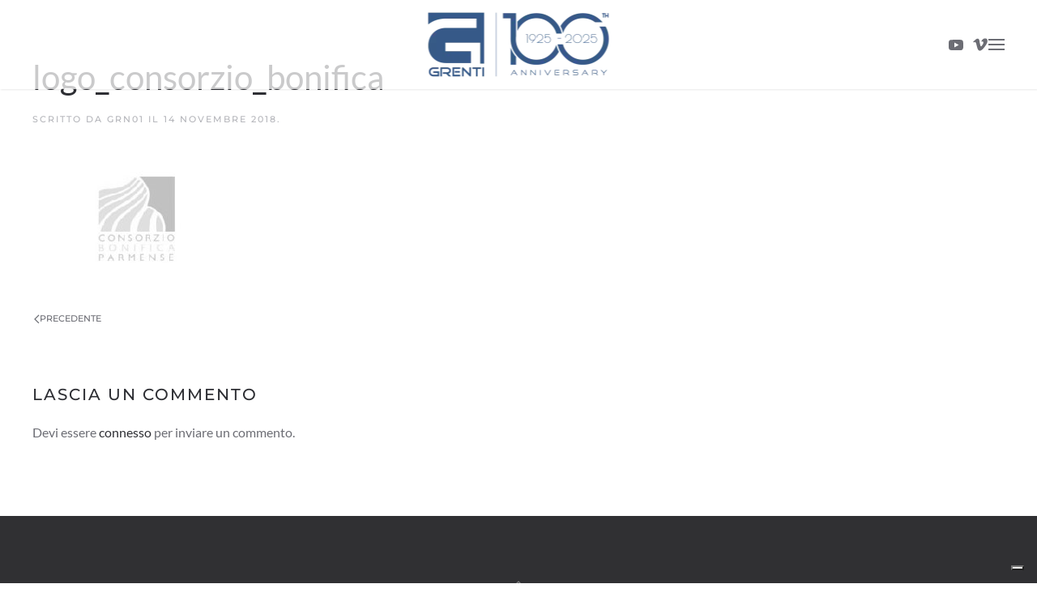

--- FILE ---
content_type: text/html; charset=UTF-8
request_url: https://grenti.eu/logo_consorzio_bonifica/
body_size: 9224
content:
<!DOCTYPE html>
<html dir="ltr" lang="it-IT">
<head>
<meta charset="UTF-8">
<meta name="viewport" content="width=device-width, initial-scale=1">
<link rel="icon" href="/wp-content/uploads/2020/01/logo_grenti_favicon.png" sizes="any">
<link rel="apple-touch-icon" href="/wp-content/themes/yootheme/packages/theme-wordpress/assets/images/apple-touch-icon.png">
<script type="text/javascript" class="_iub_cs_skip">
var _iub = _iub || {};
_iub.csConfiguration = _iub.csConfiguration || {};
_iub.csConfiguration.siteId = "1815771";
_iub.csConfiguration.cookiePolicyId = "40439044";
</script>
<script class="_iub_cs_skip" src="https://cs.iubenda.com/autoblocking/1815771.js" fetchpriority="low"></script>
<title>logo_consorzio_bonifica | Grenti</title>
<!-- All in One SEO 4.9.3 - aioseo.com -->
<meta name="robots" content="max-image-preview:large">
<meta name="author" content="grn01">
<link rel="canonical" href="https://grenti.eu/logo_consorzio_bonifica/">
<meta name="generator" content="All in One SEO (AIOSEO) 4.9.3">
<script type="application/ld+json" class="aioseo-schema">
{"@context":"https:\/\/schema.org","@graph":[{"@type":"BreadcrumbList","@id":"https:\/\/grenti.eu\/logo_consorzio_bonifica\/#breadcrumblist","itemListElement":[{"@type":"ListItem","@id":"https:\/\/grenti.eu#listItem","position":1,"name":"Home","item":"https:\/\/grenti.eu","nextItem":{"@type":"ListItem","@id":"https:\/\/grenti.eu\/logo_consorzio_bonifica\/#listItem","name":"logo_consorzio_bonifica"}},{"@type":"ListItem","@id":"https:\/\/grenti.eu\/logo_consorzio_bonifica\/#listItem","position":2,"name":"logo_consorzio_bonifica","previousItem":{"@type":"ListItem","@id":"https:\/\/grenti.eu#listItem","name":"Home"}}]},{"@type":"ItemPage","@id":"https:\/\/grenti.eu\/logo_consorzio_bonifica\/#itempage","url":"https:\/\/grenti.eu\/logo_consorzio_bonifica\/","name":"logo_consorzio_bonifica | Grenti","inLanguage":"it-IT","isPartOf":{"@id":"https:\/\/grenti.eu\/#website"},"breadcrumb":{"@id":"https:\/\/grenti.eu\/logo_consorzio_bonifica\/#breadcrumblist"},"author":{"@id":"https:\/\/grenti.eu\/author\/jungle\/#author"},"creator":{"@id":"https:\/\/grenti.eu\/author\/jungle\/#author"},"datePublished":"2018-11-14T17:33:12+01:00","dateModified":"2018-11-14T17:33:12+01:00"},{"@type":"Organization","@id":"https:\/\/grenti.eu\/#organization","name":"Grenti","description":"Costruzioni, edilizia Industriale, urbanizzazione, infrastrutture, geotecnica, demolizioni, inerti e calcestruzzi","url":"https:\/\/grenti.eu\/"},{"@type":"Person","@id":"https:\/\/grenti.eu\/author\/jungle\/#author","url":"https:\/\/grenti.eu\/author\/jungle\/","name":"grn01","image":{"@type":"ImageObject","@id":"https:\/\/grenti.eu\/logo_consorzio_bonifica\/#authorImage","url":"https:\/\/secure.gravatar.com\/avatar\/f1bf052ce866e1b913fc1c0117e334e462c7ef5e921d0ab6a7678ece69ed07ee?s=96&d=mm&r=g","width":96,"height":96,"caption":"grn01"}},{"@type":"WebSite","@id":"https:\/\/grenti.eu\/#website","url":"https:\/\/grenti.eu\/","name":"Grenti","description":"Costruzioni, edilizia Industriale, urbanizzazione, infrastrutture, geotecnica, demolizioni, inerti e calcestruzzi","inLanguage":"it-IT","publisher":{"@id":"https:\/\/grenti.eu\/#organization"}}]}
</script>
<!-- All in One SEO -->
<link rel="dns-prefetch" href="//cdn.iubenda.com">
<link rel="alternate" type="application/rss+xml" title="Grenti &raquo; Feed" href="https://grenti.eu/feed/">
<link rel="alternate" type="application/rss+xml" title="Grenti &raquo; Feed dei commenti" href="https://grenti.eu/comments/feed/">
<link rel="alternate" type="application/rss+xml" title="Grenti &raquo; logo_consorzio_bonifica Feed dei commenti" href="https://grenti.eu/feed/?attachment_id=160">
<script>
window._wpemojiSettings = {"baseUrl":"https:\/\/s.w.org\/images\/core\/emoji\/16.0.1\/72x72\/","ext":".png","svgUrl":"https:\/\/s.w.org\/images\/core\/emoji\/16.0.1\/svg\/","svgExt":".svg","source":{"concatemoji":"https:\/\/grenti.eu\/wp-includes\/js\/wp-emoji-release.min.js?ver=6.8.3"}};
/*! This file is auto-generated */
!function(s,n){var o,i,e;function c(e){try{var t={supportTests:e,timestamp:(new Date).valueOf()};sessionStorage.setItem(o,JSON.stringify(t))}catch(e){}}function p(e,t,n){e.clearRect(0,0,e.canvas.width,e.canvas.height),e.fillText(t,0,0);var t=new Uint32Array(e.getImageData(0,0,e.canvas.width,e.canvas.height).data),a=(e.clearRect(0,0,e.canvas.width,e.canvas.height),e.fillText(n,0,0),new Uint32Array(e.getImageData(0,0,e.canvas.width,e.canvas.height).data));return t.every(function(e,t){return e===a[t]})}function u(e,t){e.clearRect(0,0,e.canvas.width,e.canvas.height),e.fillText(t,0,0);for(var n=e.getImageData(16,16,1,1),a=0;a<n.data.length;a++)if(0!==n.data[a])return!1;return!0}function f(e,t,n,a){switch(t){case"flag":return n(e,"\ud83c\udff3\ufe0f\u200d\u26a7\ufe0f","\ud83c\udff3\ufe0f\u200b\u26a7\ufe0f")?!1:!n(e,"\ud83c\udde8\ud83c\uddf6","\ud83c\udde8\u200b\ud83c\uddf6")&&!n(e,"\ud83c\udff4\udb40\udc67\udb40\udc62\udb40\udc65\udb40\udc6e\udb40\udc67\udb40\udc7f","\ud83c\udff4\u200b\udb40\udc67\u200b\udb40\udc62\u200b\udb40\udc65\u200b\udb40\udc6e\u200b\udb40\udc67\u200b\udb40\udc7f");case"emoji":return!a(e,"\ud83e\udedf")}return!1}function g(e,t,n,a){var r="undefined"!=typeof WorkerGlobalScope&&self instanceof WorkerGlobalScope?new OffscreenCanvas(300,150):s.createElement("canvas"),o=r.getContext("2d",{willReadFrequently:!0}),i=(o.textBaseline="top",o.font="600 32px Arial",{});return e.forEach(function(e){i[e]=t(o,e,n,a)}),i}function t(e){var t=s.createElement("script");t.src=e,t.defer=!0,s.head.appendChild(t)}"undefined"!=typeof Promise&&(o="wpEmojiSettingsSupports",i=["flag","emoji"],n.supports={everything:!0,everythingExceptFlag:!0},e=new Promise(function(e){s.addEventListener("DOMContentLoaded",e,{once:!0})}),new Promise(function(t){var n=function(){try{var e=JSON.parse(sessionStorage.getItem(o));if("object"==typeof e&&"number"==typeof e.timestamp&&(new Date).valueOf()<e.timestamp+604800&&"object"==typeof e.supportTests)return e.supportTests}catch(e){}return null}();if(!n){if("undefined"!=typeof Worker&&"undefined"!=typeof OffscreenCanvas&&"undefined"!=typeof URL&&URL.createObjectURL&&"undefined"!=typeof Blob)try{var e="postMessage("+g.toString()+"("+[JSON.stringify(i),f.toString(),p.toString(),u.toString()].join(",")+"));",a=new Blob([e],{type:"text/javascript"}),r=new Worker(URL.createObjectURL(a),{name:"wpTestEmojiSupports"});return void(r.onmessage=function(e){c(n=e.data),r.terminate(),t(n)})}catch(e){}c(n=g(i,f,p,u))}t(n)}).then(function(e){for(var t in e)n.supports[t]=e[t],n.supports.everything=n.supports.everything&&n.supports[t],"flag"!==t&&(n.supports.everythingExceptFlag=n.supports.everythingExceptFlag&&n.supports[t]);n.supports.everythingExceptFlag=n.supports.everythingExceptFlag&&!n.supports.flag,n.DOMReady=!1,n.readyCallback=function(){n.DOMReady=!0}}).then(function(){return e}).then(function(){var e;n.supports.everything||(n.readyCallback(),(e=n.source||{}).concatemoji?t(e.concatemoji):e.wpemoji&&e.twemoji&&(t(e.twemoji),t(e.wpemoji)))}))}((window,document),window._wpemojiSettings);
</script>
<style id="wp-emoji-styles-inline-css">
img.wp-smiley, img.emoji {
display: inline !important;
border: none !important;
box-shadow: none !important;
height: 1em !important;
width: 1em !important;
margin: 0 0.07em !important;
vertical-align: -0.1em !important;
background: none !important;
padding: 0 !important;
}
</style>
<!-- <link rel="stylesheet" id="wp-block-library-css" href="https://grenti.eu/wp-includes/css/dist/block-library/style.min.css?ver=6.8.3" media="all"> -->
<link rel="stylesheet" type="text/css" href="//grenti.eu/wp-content/cache/wpfc-minified/9a21j1fg/fdekd.css" media="all"/>
<style id="classic-theme-styles-inline-css">
/*! This file is auto-generated */
.wp-block-button__link{color:#fff;background-color:#32373c;border-radius:9999px;box-shadow:none;text-decoration:none;padding:calc(.667em + 2px) calc(1.333em + 2px);font-size:1.125em}.wp-block-file__button{background:#32373c;color:#fff;text-decoration:none}
</style>
<!-- <link rel="stylesheet" id="aioseo/css/src/vue/standalone/blocks/table-of-contents/global.scss-css" href="https://grenti.eu/wp-content/plugins/all-in-one-seo-pack/dist/Lite/assets/css/table-of-contents/global.e90f6d47.css?ver=4.9.3" media="all"> -->
<link rel="stylesheet" type="text/css" href="//grenti.eu/wp-content/cache/wpfc-minified/8xx2lswb/hci74.css" media="all"/>
<style id="global-styles-inline-css">
:root{--wp--preset--aspect-ratio--square: 1;--wp--preset--aspect-ratio--4-3: 4/3;--wp--preset--aspect-ratio--3-4: 3/4;--wp--preset--aspect-ratio--3-2: 3/2;--wp--preset--aspect-ratio--2-3: 2/3;--wp--preset--aspect-ratio--16-9: 16/9;--wp--preset--aspect-ratio--9-16: 9/16;--wp--preset--color--black: #000000;--wp--preset--color--cyan-bluish-gray: #abb8c3;--wp--preset--color--white: #ffffff;--wp--preset--color--pale-pink: #f78da7;--wp--preset--color--vivid-red: #cf2e2e;--wp--preset--color--luminous-vivid-orange: #ff6900;--wp--preset--color--luminous-vivid-amber: #fcb900;--wp--preset--color--light-green-cyan: #7bdcb5;--wp--preset--color--vivid-green-cyan: #00d084;--wp--preset--color--pale-cyan-blue: #8ed1fc;--wp--preset--color--vivid-cyan-blue: #0693e3;--wp--preset--color--vivid-purple: #9b51e0;--wp--preset--gradient--vivid-cyan-blue-to-vivid-purple: linear-gradient(135deg,rgba(6,147,227,1) 0%,rgb(155,81,224) 100%);--wp--preset--gradient--light-green-cyan-to-vivid-green-cyan: linear-gradient(135deg,rgb(122,220,180) 0%,rgb(0,208,130) 100%);--wp--preset--gradient--luminous-vivid-amber-to-luminous-vivid-orange: linear-gradient(135deg,rgba(252,185,0,1) 0%,rgba(255,105,0,1) 100%);--wp--preset--gradient--luminous-vivid-orange-to-vivid-red: linear-gradient(135deg,rgba(255,105,0,1) 0%,rgb(207,46,46) 100%);--wp--preset--gradient--very-light-gray-to-cyan-bluish-gray: linear-gradient(135deg,rgb(238,238,238) 0%,rgb(169,184,195) 100%);--wp--preset--gradient--cool-to-warm-spectrum: linear-gradient(135deg,rgb(74,234,220) 0%,rgb(151,120,209) 20%,rgb(207,42,186) 40%,rgb(238,44,130) 60%,rgb(251,105,98) 80%,rgb(254,248,76) 100%);--wp--preset--gradient--blush-light-purple: linear-gradient(135deg,rgb(255,206,236) 0%,rgb(152,150,240) 100%);--wp--preset--gradient--blush-bordeaux: linear-gradient(135deg,rgb(254,205,165) 0%,rgb(254,45,45) 50%,rgb(107,0,62) 100%);--wp--preset--gradient--luminous-dusk: linear-gradient(135deg,rgb(255,203,112) 0%,rgb(199,81,192) 50%,rgb(65,88,208) 100%);--wp--preset--gradient--pale-ocean: linear-gradient(135deg,rgb(255,245,203) 0%,rgb(182,227,212) 50%,rgb(51,167,181) 100%);--wp--preset--gradient--electric-grass: linear-gradient(135deg,rgb(202,248,128) 0%,rgb(113,206,126) 100%);--wp--preset--gradient--midnight: linear-gradient(135deg,rgb(2,3,129) 0%,rgb(40,116,252) 100%);--wp--preset--font-size--small: 13px;--wp--preset--font-size--medium: 20px;--wp--preset--font-size--large: 36px;--wp--preset--font-size--x-large: 42px;--wp--preset--spacing--20: 0.44rem;--wp--preset--spacing--30: 0.67rem;--wp--preset--spacing--40: 1rem;--wp--preset--spacing--50: 1.5rem;--wp--preset--spacing--60: 2.25rem;--wp--preset--spacing--70: 3.38rem;--wp--preset--spacing--80: 5.06rem;--wp--preset--shadow--natural: 6px 6px 9px rgba(0, 0, 0, 0.2);--wp--preset--shadow--deep: 12px 12px 50px rgba(0, 0, 0, 0.4);--wp--preset--shadow--sharp: 6px 6px 0px rgba(0, 0, 0, 0.2);--wp--preset--shadow--outlined: 6px 6px 0px -3px rgba(255, 255, 255, 1), 6px 6px rgba(0, 0, 0, 1);--wp--preset--shadow--crisp: 6px 6px 0px rgba(0, 0, 0, 1);}:where(.is-layout-flex){gap: 0.5em;}:where(.is-layout-grid){gap: 0.5em;}body .is-layout-flex{display: flex;}.is-layout-flex{flex-wrap: wrap;align-items: center;}.is-layout-flex > :is(*, div){margin: 0;}body .is-layout-grid{display: grid;}.is-layout-grid > :is(*, div){margin: 0;}:where(.wp-block-columns.is-layout-flex){gap: 2em;}:where(.wp-block-columns.is-layout-grid){gap: 2em;}:where(.wp-block-post-template.is-layout-flex){gap: 1.25em;}:where(.wp-block-post-template.is-layout-grid){gap: 1.25em;}.has-black-color{color: var(--wp--preset--color--black) !important;}.has-cyan-bluish-gray-color{color: var(--wp--preset--color--cyan-bluish-gray) !important;}.has-white-color{color: var(--wp--preset--color--white) !important;}.has-pale-pink-color{color: var(--wp--preset--color--pale-pink) !important;}.has-vivid-red-color{color: var(--wp--preset--color--vivid-red) !important;}.has-luminous-vivid-orange-color{color: var(--wp--preset--color--luminous-vivid-orange) !important;}.has-luminous-vivid-amber-color{color: var(--wp--preset--color--luminous-vivid-amber) !important;}.has-light-green-cyan-color{color: var(--wp--preset--color--light-green-cyan) !important;}.has-vivid-green-cyan-color{color: var(--wp--preset--color--vivid-green-cyan) !important;}.has-pale-cyan-blue-color{color: var(--wp--preset--color--pale-cyan-blue) !important;}.has-vivid-cyan-blue-color{color: var(--wp--preset--color--vivid-cyan-blue) !important;}.has-vivid-purple-color{color: var(--wp--preset--color--vivid-purple) !important;}.has-black-background-color{background-color: var(--wp--preset--color--black) !important;}.has-cyan-bluish-gray-background-color{background-color: var(--wp--preset--color--cyan-bluish-gray) !important;}.has-white-background-color{background-color: var(--wp--preset--color--white) !important;}.has-pale-pink-background-color{background-color: var(--wp--preset--color--pale-pink) !important;}.has-vivid-red-background-color{background-color: var(--wp--preset--color--vivid-red) !important;}.has-luminous-vivid-orange-background-color{background-color: var(--wp--preset--color--luminous-vivid-orange) !important;}.has-luminous-vivid-amber-background-color{background-color: var(--wp--preset--color--luminous-vivid-amber) !important;}.has-light-green-cyan-background-color{background-color: var(--wp--preset--color--light-green-cyan) !important;}.has-vivid-green-cyan-background-color{background-color: var(--wp--preset--color--vivid-green-cyan) !important;}.has-pale-cyan-blue-background-color{background-color: var(--wp--preset--color--pale-cyan-blue) !important;}.has-vivid-cyan-blue-background-color{background-color: var(--wp--preset--color--vivid-cyan-blue) !important;}.has-vivid-purple-background-color{background-color: var(--wp--preset--color--vivid-purple) !important;}.has-black-border-color{border-color: var(--wp--preset--color--black) !important;}.has-cyan-bluish-gray-border-color{border-color: var(--wp--preset--color--cyan-bluish-gray) !important;}.has-white-border-color{border-color: var(--wp--preset--color--white) !important;}.has-pale-pink-border-color{border-color: var(--wp--preset--color--pale-pink) !important;}.has-vivid-red-border-color{border-color: var(--wp--preset--color--vivid-red) !important;}.has-luminous-vivid-orange-border-color{border-color: var(--wp--preset--color--luminous-vivid-orange) !important;}.has-luminous-vivid-amber-border-color{border-color: var(--wp--preset--color--luminous-vivid-amber) !important;}.has-light-green-cyan-border-color{border-color: var(--wp--preset--color--light-green-cyan) !important;}.has-vivid-green-cyan-border-color{border-color: var(--wp--preset--color--vivid-green-cyan) !important;}.has-pale-cyan-blue-border-color{border-color: var(--wp--preset--color--pale-cyan-blue) !important;}.has-vivid-cyan-blue-border-color{border-color: var(--wp--preset--color--vivid-cyan-blue) !important;}.has-vivid-purple-border-color{border-color: var(--wp--preset--color--vivid-purple) !important;}.has-vivid-cyan-blue-to-vivid-purple-gradient-background{background: var(--wp--preset--gradient--vivid-cyan-blue-to-vivid-purple) !important;}.has-light-green-cyan-to-vivid-green-cyan-gradient-background{background: var(--wp--preset--gradient--light-green-cyan-to-vivid-green-cyan) !important;}.has-luminous-vivid-amber-to-luminous-vivid-orange-gradient-background{background: var(--wp--preset--gradient--luminous-vivid-amber-to-luminous-vivid-orange) !important;}.has-luminous-vivid-orange-to-vivid-red-gradient-background{background: var(--wp--preset--gradient--luminous-vivid-orange-to-vivid-red) !important;}.has-very-light-gray-to-cyan-bluish-gray-gradient-background{background: var(--wp--preset--gradient--very-light-gray-to-cyan-bluish-gray) !important;}.has-cool-to-warm-spectrum-gradient-background{background: var(--wp--preset--gradient--cool-to-warm-spectrum) !important;}.has-blush-light-purple-gradient-background{background: var(--wp--preset--gradient--blush-light-purple) !important;}.has-blush-bordeaux-gradient-background{background: var(--wp--preset--gradient--blush-bordeaux) !important;}.has-luminous-dusk-gradient-background{background: var(--wp--preset--gradient--luminous-dusk) !important;}.has-pale-ocean-gradient-background{background: var(--wp--preset--gradient--pale-ocean) !important;}.has-electric-grass-gradient-background{background: var(--wp--preset--gradient--electric-grass) !important;}.has-midnight-gradient-background{background: var(--wp--preset--gradient--midnight) !important;}.has-small-font-size{font-size: var(--wp--preset--font-size--small) !important;}.has-medium-font-size{font-size: var(--wp--preset--font-size--medium) !important;}.has-large-font-size{font-size: var(--wp--preset--font-size--large) !important;}.has-x-large-font-size{font-size: var(--wp--preset--font-size--x-large) !important;}
:where(.wp-block-post-template.is-layout-flex){gap: 1.25em;}:where(.wp-block-post-template.is-layout-grid){gap: 1.25em;}
:where(.wp-block-columns.is-layout-flex){gap: 2em;}:where(.wp-block-columns.is-layout-grid){gap: 2em;}
:root :where(.wp-block-pullquote){font-size: 1.5em;line-height: 1.6;}
</style>
<!-- <link rel="stylesheet" id="contact-form-7-css" href="https://grenti.eu/wp-content/plugins/contact-form-7/includes/css/styles.css?ver=6.1.4" media="all"> -->
<!-- <link href="https://grenti.eu/wp-content/themes/grentitheme/css/theme.1.css?ver=1757437384" rel="stylesheet"> -->
<!-- <link href="https://grenti.eu/wp-content/themes/grentitheme/css/custom.css?ver=4.5.26" rel="stylesheet"> -->
<link rel="stylesheet" type="text/css" href="//grenti.eu/wp-content/cache/wpfc-minified/du9fm5p5/fdekd.css" media="all"/>
<script type="text/javascript" class=" _iub_cs_skip" id="iubenda-head-inline-scripts-0">
var _iub = _iub || [];
_iub.csConfiguration = {"askConsentAtCookiePolicyUpdate":true,"floatingPreferencesButtonDisplay":"bottom-right","perPurposeConsent":true,"reloadOnConsent":true,"siteId":1815771,"whitelabel":false,"cookiePolicyId":40439044,"lang":"it","i18n":{"it":{"banner":{"accept_button_caption":"Accetta"}}},"banner":{"acceptButtonDisplay":true,"backgroundOverlay":true,"closeButtonDisplay":false,"continueWithoutAcceptingButtonDisplay":true,"customizeButtonDisplay":true,"explicitWithdrawal":true,"listPurposes":true,"position":"float-top-center","rejectButtonDisplay":true}};
</script>
<script type="text/javascript" charset="UTF-8" async="" class=" _iub_cs_skip" src="//cdn.iubenda.com/cs/iubenda_cs.js?ver=3.12.5" id="iubenda-head-scripts-1-js"></script>
<link rel="https://api.w.org/" href="https://grenti.eu/wp-json/">
<link rel="alternate" title="JSON" type="application/json" href="https://grenti.eu/wp-json/wp/v2/media/160">
<link rel="EditURI" type="application/rsd+xml" title="RSD" href="https://grenti.eu/xmlrpc.php?rsd">
<meta name="generator" content="WordPress 6.8.3">
<link rel="shortlink" href="https://grenti.eu/?p=160">
<link rel="alternate" title="oEmbed (JSON)" type="application/json+oembed" href="https://grenti.eu/wp-json/oembed/1.0/embed?url=https%3A%2F%2Fgrenti.eu%2Flogo_consorzio_bonifica%2F">
<link rel="alternate" title="oEmbed (XML)" type="text/xml+oembed" href="https://grenti.eu/wp-json/oembed/1.0/embed?url=https%3A%2F%2Fgrenti.eu%2Flogo_consorzio_bonifica%2F&amp;format=xml">
<script src="https://grenti.eu/wp-content/themes/yootheme/packages/theme-analytics/app/analytics.min.js?ver=4.5.26" defer></script>
<script src="https://grenti.eu/wp-content/themes/yootheme/vendor/assets/uikit/dist/js/uikit.min.js?ver=4.5.26"></script>
<script src="https://grenti.eu/wp-content/themes/yootheme/vendor/assets/uikit/dist/js/uikit-icons-fuse.min.js?ver=4.5.26"></script>
<script src="https://grenti.eu/wp-content/themes/yootheme/js/theme.js?ver=4.5.26"></script>
<script>window.yootheme ||= {}; var $theme = yootheme.theme = {"google_analytics":"UA-87423361-9","google_analytics_anonymize":"1","i18n":{"close":{"label":"Chiudi","0":"yootheme"},"totop":{"label":"Back to top","0":"yootheme"},"marker":{"label":"Open","0":"yootheme"},"navbarToggleIcon":{"label":"Apri menu","0":"yootheme"},"paginationPrevious":{"label":"Pagina precedente","0":"yootheme"},"paginationNext":{"label":"Pagina successiva","0":"yootheme"},"searchIcon":{"toggle":"Open Search","submit":"Submit Search"},"slider":{"next":"Next slide","previous":"Previous slide","slideX":"Slide %s","slideLabel":"%s of %s"},"slideshow":{"next":"Next slide","previous":"Previous slide","slideX":"Slide %s","slideLabel":"%s of %s"},"lightboxPanel":{"next":"Next slide","previous":"Previous slide","slideLabel":"%s of %s","close":"Close"}}};</script>
<script>UIkit.util.ready(function () {
UIkit.util.$$('.myclass').forEach(function(el) {
UIkit.scrollspy(el).repeat = true;
});
});
UIkit.mixin({ data: { repeat: true }}, 'scrollspy');</script>		<style id="wp-custom-css">
.tm-header{
position:fixed;
z-index:980;
left:0;
right:0;
}
.myborderclass{
-webkit-border-radius: 20px;
-moz-border-radius: 20px;
border-radius: 20px;
}
.spazioh6{
margin-bottom:-10px;
}		</style>
</head>
<body class="attachment wp-singular attachment-template-default single single-attachment postid-160 attachmentid-160 attachment-jpeg wp-theme-yootheme wp-child-theme-grentitheme ">
<div class="uk-hidden-visually uk-notification uk-notification-top-left uk-width-auto">
<div class="uk-notification-message">
<a href="#tm-main" class="uk-link-reset">Skip to main content</a>
</div>
</div>
<div class="tm-page">
<header class="tm-header-mobile uk-hidden@m">
<div class="uk-navbar-container">
<div class="uk-container uk-container-expand">
<nav class="uk-navbar" uk-navbar='{"align":"left","container":".tm-header-mobile","boundary":".tm-header-mobile .uk-navbar-container"}'>
<div class="uk-navbar-left ">
<a uk-toggle href="#tm-dialog-mobile" class="uk-navbar-toggle">
<div uk-navbar-toggle-icon></div>
</a>                        
</div>
<div class="uk-navbar-center">
<a href="https://grenti.eu/" aria-label="Torna alla Home" class="uk-logo uk-navbar-item">
<img alt="Logo Grenti" loading="eager" src="/wp-content/themes/yootheme/cache/85/grenti_centesimo_anniversario_orizzontale-85211e95.webp" srcset="/wp-content/themes/yootheme/cache/85/grenti_centesimo_anniversario_orizzontale-85211e95.webp 200w, /wp-content/themes/yootheme/cache/ce/grenti_centesimo_anniversario_orizzontale-ce05d081.webp 400w" sizes="(min-width: 200px) 200px" width="200" height="75"></a>                        
</div>
</nav>
</div>
</div>
<div id="tm-dialog-mobile" uk-offcanvas="container: true; overlay: true" mode="slide">
<div class="uk-offcanvas-bar uk-flex uk-flex-column">
<button class="uk-offcanvas-close uk-close-large" type="button" uk-close uk-toggle="cls: uk-close-large; mode: media; media: @s"></button>
<div class="uk-margin-auto-bottom">
<div class="uk-grid uk-child-width-1-1" uk-grid>    <div>
<div class="uk-panel widget widget_nav_menu" id="nav_menu-2">
<ul class="uk-nav uk-nav-default">
<li class="menu-item menu-item-type-post_type menu-item-object-page menu-item-home"><a href="https://grenti.eu/">Grenti</a></li>
<li class="menu-item menu-item-type-post_type menu-item-object-page"><a href="https://grenti.eu/chi-siamo/">Chi siamo</a></li>
<li class="menu-item menu-item-type-post_type menu-item-object-page"><a href="https://grenti.eu/costruzioni/">Costruzioni</a></li>
<li class="menu-item menu-item-type-post_type menu-item-object-page"><a href="https://grenti.eu/edilizia-industriale-e-urbanizzazione/">Edilizia industriale e urbanizzazione</a></li>
<li class="menu-item menu-item-type-post_type menu-item-object-page"><a href="https://grenti.eu/infrastrutture/">Infrastrutture</a></li>
<li class="menu-item menu-item-type-post_type menu-item-object-page"><a href="https://grenti.eu/geotecnica/">Geotecnica</a></li>
<li class="menu-item menu-item-type-post_type menu-item-object-page"><a href="https://grenti.eu/demolizioni/">Demolizioni</a></li>
<li class="menu-item menu-item-type-post_type menu-item-object-page"><a href="https://grenti.eu/rifiuti/">Rifiuti</a></li>
<li class="menu-item menu-item-type-post_type menu-item-object-page"><a href="https://grenti.eu/inerti-e-calcestruzzi/">Inerti e calcestruzzi</a></li>
<li class="menu-item menu-item-type-post_type menu-item-object-page"><a href="https://grenti.eu/manutenzione-aree-verdi/">manutenzione aree verdi</a></li>
<li class="menu-item menu-item-type-post_type menu-item-object-page"><a href="https://grenti.eu/palazzo-monguidi-parma/">Ristrutturazione e Restauro</a></li>
<li class="menu-item menu-item-type-post_type menu-item-object-page"><a href="https://grenti.eu/certificazioni/">Certificazioni</a></li>
<li class="menu-item menu-item-type-post_type menu-item-object-page"><a href="https://grenti.eu/contatti/">Contatti</a></li>
</ul>
</div>
</div>    <div>
<div class="uk-panel widget widget_search" id="search-3">
<form id="search-0" action="https://grenti.eu/" method="get" role="search" class="uk-search uk-search-default uk-width-1-1">
<span uk-search-icon></span><input name="s" placeholder="Cerca" required aria-label="Cerca" type="search" class="uk-search-input">
</form>
</div>
</div>    <div>
<div class="uk-panel">
<ul class="uk-grid uk-flex-inline uk-flex-middle uk-flex-nowrap uk-grid-small">                    <li><a href="https://www.youtube.com/channel/UCUg9rJANhQyLhiHHVZB19Ug" class="uk-preserve-width uk-icon-link" rel="noreferrer" target="_blank"><span uk-icon="icon: youtube;"></span></a></li>
<li><a href="https://vimeo.com/226469191" class="uk-preserve-width uk-icon-link" rel="noreferrer" target="_blank"><span uk-icon="icon: vimeo;"></span></a></li>
</ul>
</div>
</div>
</div>            </div>
</div>
</div>
</header>
<header class="tm-header uk-visible@m">
<div class="uk-navbar-container">
<div class="uk-container uk-container-expand">
<nav class="uk-navbar" uk-navbar='{"align":"left","container":".tm-header","boundary":".tm-header .uk-navbar-container"}'>
<div class="uk-navbar-center">
<a href="https://grenti.eu/" aria-label="Torna alla Home" class="uk-logo uk-navbar-item">
<img alt="Logo Grenti" loading="eager" src="/wp-content/themes/yootheme/cache/6c/grenti_centesimo_anniversario_orizzontale-6c2bd32d.webp" srcset="/wp-content/themes/yootheme/cache/6c/grenti_centesimo_anniversario_orizzontale-6c2bd32d.webp 267w, /wp-content/themes/yootheme/cache/35/grenti_centesimo_anniversario_orizzontale-3525d22b.webp 533w, /wp-content/themes/yootheme/cache/15/grenti_centesimo_anniversario_orizzontale-15b7ae60.webp 534w" sizes="(min-width: 267px) 267px" width="267" height="100"></a>                        
</div>
<div class="uk-navbar-right">
<div class="uk-navbar-item">
<ul class="uk-grid uk-flex-inline uk-flex-middle uk-flex-nowrap uk-grid-small">                    <li><a href="https://www.youtube.com/channel/UCUg9rJANhQyLhiHHVZB19Ug" class="uk-preserve-width uk-icon-link" rel="noreferrer" target="_blank"><span uk-icon="icon: youtube;"></span></a></li>
<li><a href="https://vimeo.com/226469191" class="uk-preserve-width uk-icon-link" rel="noreferrer" target="_blank"><span uk-icon="icon: vimeo;"></span></a></li>
</ul>
</div>
<a uk-toggle href="#tm-dialog" class="uk-navbar-toggle">
<div uk-navbar-toggle-icon></div>
</a>                        
</div>
</nav>
</div>
</div>
<div id="tm-dialog" uk-offcanvas="container: true" mode="slide" flip>
<div class="uk-offcanvas-bar uk-flex uk-flex-column">
<button class="uk-offcanvas-close uk-close-large" type="button" uk-close uk-toggle="cls: uk-close-large; mode: media; media: @s"></button>
<div class="uk-margin-auto-vertical">
<div class="uk-panel widget widget_nav_menu" id="nav_menu-5">
<ul class="uk-nav uk-nav-default">
<li class="menu-item menu-item-type-post_type menu-item-object-page menu-item-home"><a href="https://grenti.eu/">Grenti</a></li>
<li class="menu-item menu-item-type-post_type menu-item-object-page"><a href="https://grenti.eu/chi-siamo/">Chi siamo</a></li>
<li class="menu-item menu-item-type-post_type menu-item-object-page"><a href="https://grenti.eu/costruzioni/">Costruzioni</a></li>
<li class="menu-item menu-item-type-post_type menu-item-object-page"><a href="https://grenti.eu/edilizia-industriale-e-urbanizzazione/">Edilizia industriale e urbanizzazione</a></li>
<li class="menu-item menu-item-type-post_type menu-item-object-page"><a href="https://grenti.eu/infrastrutture/">Infrastrutture</a></li>
<li class="menu-item menu-item-type-post_type menu-item-object-page"><a href="https://grenti.eu/geotecnica/">Geotecnica</a></li>
<li class="menu-item menu-item-type-post_type menu-item-object-page"><a href="https://grenti.eu/demolizioni/">Demolizioni</a></li>
<li class="menu-item menu-item-type-post_type menu-item-object-page"><a href="https://grenti.eu/rifiuti/">Rifiuti</a></li>
<li class="menu-item menu-item-type-post_type menu-item-object-page"><a href="https://grenti.eu/inerti-e-calcestruzzi/">Inerti e calcestruzzi</a></li>
<li class="menu-item menu-item-type-post_type menu-item-object-page"><a href="https://grenti.eu/manutenzione-aree-verdi/">manutenzione aree verdi</a></li>
<li class="menu-item menu-item-type-post_type menu-item-object-page"><a href="https://grenti.eu/palazzo-monguidi-parma/">Ristrutturazione e Restauro</a></li>
<li class="menu-item menu-item-type-post_type menu-item-object-page"><a href="https://grenti.eu/certificazioni/">Certificazioni</a></li>
<li class="menu-item menu-item-type-post_type menu-item-object-page"><a href="https://grenti.eu/contatti/">Contatti</a></li>
</ul>
</div>
</div>
</div>
</div>
</header>
<main id="tm-main" class="tm-main uk-section uk-section-default" uk-height-viewport="expand: true">
<div class="uk-container">
<article id="post-160" class="uk-article post-160 attachment type-attachment status-inherit hentry" typeof="Article" vocab="https://schema.org/">
<meta property="name" content="logo_consorzio_bonifica">
<meta property="author" typeof="Person" content="grn01">
<meta property="dateModified" content="2018-11-14T17:33:12+01:00">
<meta class="uk-margin-remove-adjacent" property="datePublished" content="2018-11-14T17:33:12+01:00">
<h1 property="headline" class="uk-margin-large-top uk-margin-remove-bottom uk-article-title">logo_consorzio_bonifica</h1>
<p class="uk-margin-top uk-margin-remove-bottom uk-article-meta">
Scritto da <a href="https://grenti.eu/author/jungle/">grn01</a> il <time datetime="2018-11-14T17:33:12+01:00">14 Novembre 2018</time>.                                            </p>
<div class="uk-margin-medium-top" property="text">
<p class="attachment"><a href="https://grenti.eu/wp-content/uploads/2018/11/logo_consorzio_bonifica.jpg"><img decoding="async" width="250" height="150" src="https://grenti.eu/wp-content/uploads/2018/11/logo_consorzio_bonifica.jpg" class="attachment-medium size-medium" alt=""></a></p>
</div>
<nav class="uk-margin-medium">
<ul class="uk-pagination uk-margin-remove-bottom">
<li><a href="https://grenti.eu/logo_consorzio_bonifica/" rel="prev"><span uk-pagination-previous></span> Precedente</a></li>
</ul>
</nav>
</article>
<div id="comments" class="uk-margin-large-top">
<div id="respond" class="comment-respond">
<h3 id="reply-title" class="uk-h4 uk-margin-medium-top comment-reply-title">Lascia un commento</h3>
<p class="must-log-in">Devi essere <a href="https://grenti.eu/hallogrenti23/?redirect_to=https%3A%2F%2Fgrenti.eu%2Flogo_consorzio_bonifica%2F">connesso</a> per inviare un commento.</p>	</div>
<!-- #respond -->
<script>if (window.commentform) {commentform.removeAttribute("novalidate")}</script>
</div>
        
</div>
</main>
<footer>
<!-- Builder #footer --><style class="uk-margin-remove-adjacent">#footer\#0{font-size:x-small}</style>
<div class="uk-section-primary uk-section">
<div class="uk-container">                
<div class="uk-grid tm-grid-expand uk-child-width-1-1 uk-grid-margin">
<div class="uk-width-1-1@m">
<div class="uk-margin uk-text-center"><a href="#" uk-totop uk-scroll></a></div>
</div>
</div>
<div class="uk-grid tm-grid-expand uk-grid-margin" uk-grid>
<div class="uk-width-1-2@s uk-width-1-4@m">
<div class="uk-panel uk-text-meta uk-margin">
<h6>SEUICI SU</h6>
<a href="https://www.youtube.com/channel/UCUg9rJANhQyLhiHHVZB19Ug" uk-icon="youtube" target="_blank"></a><span> </span><a href="https://vimeo.com/226469191" uk-icon="vimeo" target="_blank"></a><span></span>
</div>
<div class="uk-panel uk-text-meta uk-margin">
<!--h6>SIAMO<br/>PARTNER DI</h6>
<img src="/wp-content/uploads/2020/01/logo_parma_calcio.png" alt="" width="90" /-->
<h6>POLICY</h6>
<p style="font-size: 0.9em;">
<a href="https://www.iubenda.com/privacy-policy/40439044" class="iubenda-nostyle no-brand iubenda-noiframe iubenda-embed iubenda-noiframe " title="Privacy Policy ">Privacy Policy</a><script type="text/javascript">(function (w,d) {var loader = function () {var s = d.createElement("script"), tag = d.getElementsByTagName("script")[0]; s.src="https://cdn.iubenda.com/iubenda.js"; tag.parentNode.insertBefore(s,tag);}; if(w.addEventListener){w.addEventListener("load", loader, false);}else if(w.attachEvent){w.attachEvent("onload", loader);}else{w.onload = loader;}})(window, document);</script>
<br></p>
</div>
</div>
<div class="uk-width-1-2@s uk-width-1-4@m">
<div class="uk-panel uk-text-meta uk-margin">
<h6><a href="/wp-content/uploads/2022/09/informativa_clientifornitori.pdf" target="_blank" rel="noopener">Informativa<br>clienti fornitori</a></h6>
<p><a class="uk-button uk-button-default" style="font-weight: 900; text-decoration: none;" href="http://grenti.ambiente.askweb.it/" target="_blank" rel="noopener">Area riservata</a></p>
<h6>WHISLEBLOWING</h6>
<p><a class="uk-link-reset" href="https://grenti.eu/wp-content/uploads/2024/03/M03E-Whistleblowing-Informativa-trattamento-dati-rev_2.pdf" target="_blank" rel="noopener">Informativa M03E</a><br>
<a class="uk-link-reset" href="https://grenti.eu/wp-content/uploads/2025/09/M03Ebis-Informativa-Whistleblowing.pdf" target="_blank" rel="noopener">Informativa M03E BIS</a></p>
<p><a class="uk-button uk-button-default" style="font-weight: 900; text-decoration: none;" href="https://whistleblowing.grenti.it/" rel="noopener" target="_blank">Segnalazioni</a></p>
</div>
</div>
<div class="uk-width-1-2@s uk-width-1-4@m">
<div class="uk-panel uk-text-meta uk-margin">
<h6 class="spazioh6">GOVERNANCE<br><br>POLITICA AZIENDALE</h6>
<p><a class="uk-link-reset" href="https://grenti.eu/wp-content/uploads/2025/10/ID02-Politica-rev.-7-con-PdR39001.pdf" target="_blank" rel="noopener" data-wplink-url-error="true">POLITICA AZIENDALE SGI</a></p>
<h6 class="spazioh6">ORGANIGRAMMA</h6>
<p><a class="uk-link-reset" href="https://grenti.eu/wp-content/uploads/2025/05/ID03_Organigramma_PdR_2025_rev_0.pdf" target="_blank" rel="noopener">ORGANIGRAMMA PDR</a> <br><a class="uk-link-reset" href="https://grenti.eu/wp-content/uploads/2025/05/ID03_Organigramma_SGI_2025_rev_0.pdf" target="_blank" rel="noopener">ORGANIGRAMMA SGI</a> <br><a class="uk-link-reset" href="https://grenti.eu/wp-content/uploads/2025/05/ID03_Organigramma_Sicurezza_2025_rev_0.pdf" target="_blank" rel="noopener">ORGANIGRAMMA SICUREZZA</a></p>
<h6 class="spazioh6">CODICE ETICO</h6>
<p><a class="uk-link-reset" href="https://grenti.eu/wp-content/uploads/2022/10/231_codice_etico_2022.pdf" target="_blank" rel="noopener">LINK</a></p>
<h6 class="spazioh6">DICHIARAZIONE AMBIENTALE</h6>
<p><a class="uk-link-reset" href="https://grenti.eu/wp-content/uploads/2025/09/DIA_Dichiarazione-ambientale_2024_convalidata.pdf" target="_blank" rel="noopener">LINK</a></p>
<h6 class="spazioh6">RAPPORTO ESG 2024</h6>
<p><a class="uk-link-reset" href="https://grenti.eu/wp-content/uploads/2025/09/Survey-Report-PDF-and-KPI-Report.pdf" target="_blank" rel="noopener">LINK</a></p>
<h6 class="spazioh6">MODELLO DI<br>ORGANIZZAZIONE 231</h6>
<p><a class="uk-link-reset" style="font-size: 1em;" href="https://grenti.eu/wp-content/uploads/2022/10/231_mog_-parte_generale_grenti_2022.pdf" target="_blank" rel="noopener">Generale</a> <br><a class="uk-link-reset" style="font-size: 1em;" href="https://grenti.eu/wp-content/uploads/2022/10/231_mog_parte_speciale_A_grenti_2022.pdf" target="_blank" rel="noopener">Speciale A</a> <br><a class="uk-link-reset" style="font-size: 1em;" href="https://grenti.eu/wp-content/uploads/2022/10/231_mog_parte_speciale_B_grenti_2022.pdf" target="_blank" rel="noopener">Speciale B</a> <br><a class="uk-link-reset" style="font-size: 1em;" href="https://grenti.eu/wp-content/uploads/2022/10/231_mog_parte_speciale_C_grenti_2022.pdf" target="_blank" rel="noopener">Speciale C</a></p>
</div>
</div>
<div class="uk-width-1-2@s uk-width-1-4@m">
<div class="uk-panel uk-text-meta uk-margin">
<h6>GRENTI S.p.A. a Socio Unico</h6>
<p style="font-size:0.9em">Via Guglielmo Marconi 6<br> 
43046 - Solignano, Parma, Italia<br>
P.IVA 01514520343<br></p>
<h6>CONTATTI</h6>
<p><a class="uk-link-reset" href="tel:+39%200525%2054542">tel +39 0525 54542</a>
<a class="uk-link-reset" href="mailto:info@grenti.it">info@grenti.it</a></p>
</div>
</div>
</div>
</div>                
</div>
<div class="uk-section-primary uk-section uk-section-xsmall">
<div class="uk-container">                
<div class="uk-grid tm-grid-expand uk-child-width-1-1 uk-grid-margin">
<div class="uk-width-1-1@m">
<div class="uk-panel uk-text-meta uk-margin uk-text-center" id="footer#0">Copyright GRENTI S.P.A. a socio unico</div>
</div>
</div>
</div>                
</div>            </footer>
</div>
<script type="speculationrules">
{"prefetch":[{"source":"document","where":{"and":[{"href_matches":"\/*"},{"not":{"href_matches":["\/wp-*.php","\/wp-admin\/*","\/wp-content\/uploads\/*","\/wp-content\/*","\/wp-content\/plugins\/*","\/wp-content\/themes\/grentitheme\/*","\/wp-content\/themes\/yootheme\/*","\/*\\?(.+)"]}},{"not":{"selector_matches":"a[rel~=\"nofollow\"]"}},{"not":{"selector_matches":".no-prefetch, .no-prefetch a"}}]},"eagerness":"conservative"}]}
</script>
<script src="https://grenti.eu/wp-includes/js/dist/hooks.min.js?ver=4d63a3d491d11ffd8ac6" id="wp-hooks-js"></script>
<script src="https://grenti.eu/wp-includes/js/dist/i18n.min.js?ver=5e580eb46a90c2b997e6" id="wp-i18n-js"></script>
<script id="wp-i18n-js-after">
wp.i18n.setLocaleData( { 'text direction\u0004ltr': [ 'ltr' ] } );
</script>
<script src="https://grenti.eu/wp-content/plugins/contact-form-7/includes/swv/js/index.js?ver=6.1.4" id="swv-js"></script>
<script id="contact-form-7-js-translations">
( function( domain, translations ) {
var localeData = translations.locale_data[ domain ] || translations.locale_data.messages;
localeData[""].domain = domain;
wp.i18n.setLocaleData( localeData, domain );
} )( "contact-form-7", {"translation-revision-date":"2026-01-14 20:31:08+0000","generator":"GlotPress\/4.0.3","domain":"messages","locale_data":{"messages":{"":{"domain":"messages","plural-forms":"nplurals=2; plural=n != 1;","lang":"it"},"This contact form is placed in the wrong place.":["Questo modulo di contatto \u00e8 posizionato nel posto sbagliato."],"Error:":["Errore:"]}},"comment":{"reference":"includes\/js\/index.js"}} );
</script>
<script id="contact-form-7-js-before">
var wpcf7 = {
"api": {
"root": "https:\/\/grenti.eu\/wp-json\/",
"namespace": "contact-form-7\/v1"
}
};
</script>
<script src="https://grenti.eu/wp-content/plugins/contact-form-7/includes/js/index.js?ver=6.1.4" id="contact-form-7-js"></script>
<script src="https://grenti.eu/wp-includes/js/comment-reply.min.js?ver=6.8.3" id="comment-reply-js" async data-wp-strategy="async"></script>
<script src="https://www.google.com/recaptcha/api.js?render=6LeMLXcqAAAAABhqeQOXxE417S1TeO5vOZZH4OB0&amp;ver=3.0" id="google-recaptcha-js"></script>
<script src="https://grenti.eu/wp-includes/js/dist/vendor/wp-polyfill.min.js?ver=3.15.0" id="wp-polyfill-js"></script>
<script id="wpcf7-recaptcha-js-before">
var wpcf7_recaptcha = {
"sitekey": "6LeMLXcqAAAAABhqeQOXxE417S1TeO5vOZZH4OB0",
"actions": {
"homepage": "homepage",
"contactform": "contactform"
}
};
</script>
<script src="https://grenti.eu/wp-content/plugins/contact-form-7/modules/recaptcha/index.js?ver=6.1.4" id="wpcf7-recaptcha-js"></script>
</body>
</html><!-- Parsed with iubenda experimental class in 0.0039 sec. --><!-- WP Fastest Cache file was created in 0.290 seconds, on 2 February 2026 @ 16:24 -->

--- FILE ---
content_type: application/javascript; charset=utf-8
request_url: https://cs.iubenda.com/cookie-solution/confs/js/40439044.js
body_size: -284
content:
_iub.csRC = { showBranding: false, publicId: '93b37799-6db6-11ee-8bfc-5ad8d8c564c0', floatingGroup: false };
_iub.csEnabled = true;
_iub.csPurposes = [3,1,4,5,"s"];
_iub.cpUpd = 1757767023;
_iub.csT = 0.025;
_iub.googleConsentModeV2 = true;
_iub.totalNumberOfProviders = 7;
